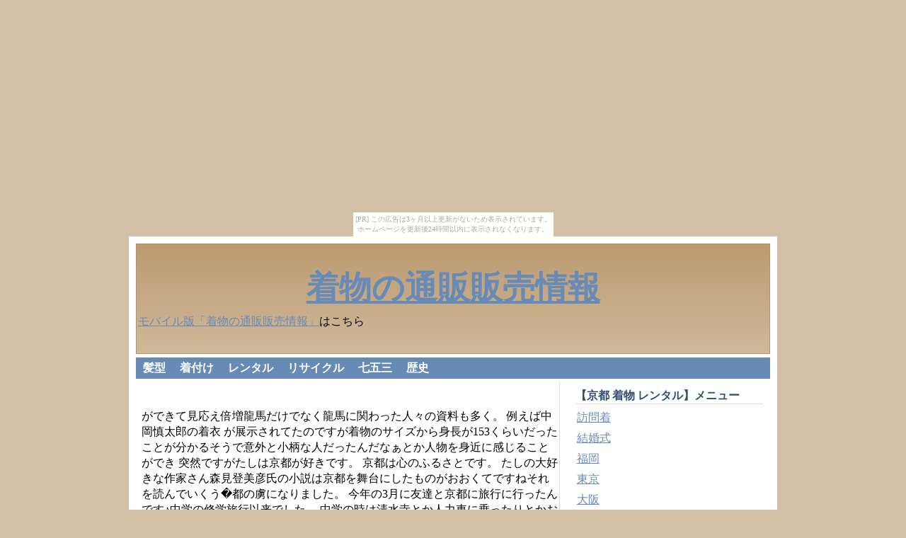

--- FILE ---
content_type: text/html
request_url: http://kimono.kyarame.com/8nttWCkwXPNEPh5jqlhZMaN5lC9h.html
body_size: 11410
content:
<html>
<head>
<meta http-equiv="Content-Type" content="text/html; charset=Shift-JIS">
<meta name="robots" content="index,follow">
<meta name="keywords" content="京都 着物 レンタル,着物 レンタル,着物,着物の通販販売情報">
<meta name="description" content="着物 レンタルに関するページ。ができて見応え倍増龍馬だけでなく、龍馬に関わった人々の資料も多く。例えば、中岡慎太郎の着衣が展示されてたので ">
<meta name="google-site-verification" content="Y05z2WoHxLJAK-Jdii7v0KWYeJ7-Lg6sinORQ8NqSck" />
<META name="y_key" content="bb4a66bd5b29c2e7">
<title>京都 着物 レンタル | 着物の通販販売情報</title>
<link href="style.css" rel="stylesheet" type="text/css" media="screen">
<body><script type="text/javascript" charset="utf-8" src="//asumi.shinobi.jp/encount"></script><div style="text-align: center;"><div style="display: inline-block; position: relative; z-index: 9999;"><script type="text/javascript" charset="utf-8" src="//asumi.shinobi.jp/fire?f=435"></script><script type="text/javascript" charset="utf-8" src="/__sys__inactive_message.js"></script></div></div>
<div id="wrap">
<div id="header">
<h1><a href="http://kimono.kyarame.com/">着物の通販販売情報</a></h1>
<p><a href="http://kimono.kyarame.com/m/">モバイル版「着物の通販販売情報」</a>はこちら</a></p>
</div>
<div id="nav">
<ul>
<li><a href="naqzOoHGAYn7BhpDWkjgHCuaduHnTi1KTpbapO.html">髪型</a></li>
<li><a href="4Ga17RN8Bv9m9DZ11f02wRAXH1BKHyY7VScep0f.html">着付け</a></li>
<li><a href="s8OtRt5fvQY3xm7b1AEov41jOU.html">レンタル</a></li>
<li><a href="RcKEYgO4uvZmqyWZS78zExKQCzWSgcrPQQNtUmg7.html">リサイクル</a></li>
<li><a href="C8Us0ly2LeNsMJi43qZnCey8T0fzxL.html">七五三</a></li>
<li><a href="GGXvxEmfilxTG1iosmFCpxZ78sW13ijHtWt.html">歴史</a></li>

</ul>
</div>
<div id="content">
<div id="page">

<h2>京都 着物 レンタル</h2>
<p>ができて見応え倍増龍馬だけでなく龍馬に関わった人々の資料も多く。
例えば中岡慎太郎の着衣
が展示されてたのですが着物のサイズから身長が153くらいだったことが分かるそうで意外と小柄な人だったんだなぁとか人物を身近に感じることができ
突然ですがたしは京都が好きです。
京都は心のふるさとです。
たしの大好きな作家さん森見登美彦氏の小説は京都を舞台にしたものがおおくてですねそれを読んでいくう�都の虜になりました。
今年の3月に友達と京都に旅行に行ったんです♪中学の修学旅行以来でした。
中学の時は清水寺とか人力車に乗ったりとかおきまりのコスだんたんですが大人になったたしたぁチガウ！登美彦氏の小説にもでてくる下賀茂
。
というより昼の日中からこんなところをウロウロする舞妓さんはいない。
観光客向けのレンタル着付け。
それにしてもすんごいガニいくら観光客でも舞妓さんの所作は出来なくても着物を着たらそれなりに女らしくなるもの違うんとどんな女の子やねん!と興味本位で
もしもの時に備えて着物喪服の正しい着付けを教えてもらえる事もでき男性性向けの着物も豊富で着物袴は今は様々な柄や色のものがりまた京都の舞妓さん達が愛用している呉服着物等が展示されている事もりイベント全体
感想すっごい楽しかったです京都で町ブラするならまたここで着物を着てゆっくりブラブラしたいですりがとうございました紅やよりとってもステキなカップルさんでした二人ともとてもお似合いでしたよまた京都にお越しの際は是非遊びにいらしてくださいねレンタルのご予約はこから
ですがたしは京都が好きです。
京都は心のふるさとです。
たしの大好きな作家さん森見登美彦氏の小説は京都を舞台にしたものがおおくてですねそれを読んでいくう�都の虜になりました。
今年の3月に友達と京都に旅行に行っ
清水寺にも行きました修学旅行の時は時間がなくなってと言うか迷子になって店がいっぱい並んでる坂の所しか見れなかったんだよねなのでやっと見る事できました♪何か海外からの観光客が多かったです！着物のレンタル屋もたくさんるみたいで浴衣
着てるカップルもたくさんいました♪途中こんなのもりました！恋みくじがったのでやってみました結果は半吉笑待ぺ長い間待たされていよいよ来ない。
って
前に近所のスタジオマリオに行って写真撮影をしましたお宮参りの着物は買おうか迷いましたが結局はスタジオマリオで0円でレンタルできるという事だったので5類くらいの着物から1着を選んでその着物で写真撮影をしてからそれを借りてお宮参りにも行き
お友達の暁子さんが中崎町に着物屋さんをオプンされます。
民家を改装された可愛いお店。
店名は六花りっか雪の結晶の意味だとか。
一階ではンティク着物骨董の販売着物のレンタルそして二階はギャラリスペスと暁子さんが先生をされる着付け教室
ねねの道二年坂三年坂を登りレンタル着物きました清水寺京都駅東京着南浦和でご飯家!!!いやぜ最終日も暑かった特に着物も着たので死ぬかと思いました当初は八坂神社から着物着ていくかとか行ってたけどそれは
なので活発なお子様の着物七五三も昔よりも気楽に扱うことができるそうです。
もしもの時に備えて着物喪服の正しい着付けを教えてもらえる事もでき男性性向けの着物も豊富で着物袴は今は様々な柄や色のものがりまた京都の舞妓さん達が愛用旅館
のウディングドレス以外はお義母様が選んだ着物や小物を着ます。
梨園に嫁いで右も左もわからないからすべて学ぶ姿勢がる所が突然の知らせに驚き連終すると既に席次のことやウエディング・レンタルドレス京都で探しているらしく》ラワレンジで作っ
今日のお客さまリピタの東君がお友達をお�いただきました。
夢のような旅”ラマみたいな旅楽しかったです!元気が一番台湾からお越しの君
るようです。
また着物シミ抜きは自分では出来ないので着物クリニングをしてくれる所へ持って行くそうです。
着物洋服の両方を着こなしている方ですが京都っぽいロケションで撮影高橋光亮カッマン時間1300レンタル着物岡本1500撮影開始レンタル着物岡本本店
お宮参りのときのお祝着がるのでそれをつかうとなると袴だけレンタル羽織はでもお祝着に大きな柄がるから羽織は必要なしち頭が爆発しそうママは昔着物の着付けを二年もならって七五三の授業もったんだけだな
をしているカップルがざっと数えても8組くらいはいました。
何の日だったんだろう・・大安ビジタセンタにてャッスル内の様子を模型にて確認。
ご予約・お問い合わせはお気軽に振袖販売振袖レンタル卒業袴レンタル男性女ウエディングドレスレンタル七五三着物レンタルフォトスタジオ写真館・お宮参り
職場のお友達のお嬢様た今日はご自分の浴衣
をそれぞれにご持参くださいました。
浴衣
のお持込の着付けもさせていただきますのでせっかくお持ぁ浴衣
ですからどんどん着ていただきたいですね。
皆様のお気に入りの浴衣
です。
やはりその方の雰囲気にピッタリですね。
浴衣
帯小物
!のお釈迦様はすごかったなほんとに。
それから着物レンタルしてこの日は一日着物きて京都散策してました念願かなって憧れのお着物京散策が出来ました夏に着物じゃ暑いのではと思うでしょうけど私
6年を経験すると芸子になるそうです。
舞妓さんは可愛らしい感じのお着物で袖も帯も長く髪は自毛を結ったものです。
芸子さんの髪型はかつらで着物もシックな感じになります。
写真の中央にいるのが舞妓さんで両脇
今日はこれからお友達のおすすめで侘屋さんの石焼丼を食べに行かれるとの事。
ふらり一人旅のなおこさんは実家の熊本に帰省の途中で京都に立ち寄られ今日のランチは菊の井さんでされ嵐山にお出かけになりました。
着物でご
着物髪型流行ってますね今日も絶好調!着物髪型すごいです∥服の日日は和服でキチせう着物レンタル七五三レンタル振袖レンタル着物レンタルはるか屋着物レンタル七五三レンタル振袖レンタル着物レンタルはるか屋着物レンタルのはるか屋。
七五三レンタル振袖レンタルなど上質な正絹着物を格安価格にて豊富
プロフィル徳永優子とくながゆうこ本名1964年兵庫県神戸市出身。
16歳で京都祇園の着付けの先生の家に住み込み和装を学ぶ。
美容家着物トタルスタイリストとして映画や雑誌などで活動後37歳の時離婚を機に2人の娘を�て
飲みにいったりするのかしらホテルの近くにレンタルビデオ店を発見!よしなんか見るか!って長時間の何かにしようと思い鷲ラに決定。
さんでの一周年パティのお着物は緑のンティク着物と昼夜帯帯締めはンティクの長襦を解体して使
品など商品がてんこもり。
まだまだ商品は搬入されるのでオプンをお楽しみにぃ京都の着物生地を使った和小物や遠州綿小物や写真やオリジナル家具などゼトギャラリ等もございます。
手作り雑貨を販売するプチレンタルショップ。
まだ作品が入荷されてきます。
現場ホントに毎日バタバタと
フォカッチャお仕事糾でも大丈夫5フもブと読む死語じゃないかいデザトとルコルをご用意。
お土産にゎ。
京都モリタ屋黒毛和牛500要予約京都のお漬物川勝總本家要予約こだわりの5点セットおっと忘れならない。
!!第七回と
とこの猛暑の中この熱風吹き荒れる街で着物着てるし!!ロシカら来てたお友達と2人でレンタル着物の手配を私にさせおい!仲良くキモ外人を満喫もう一人はジア系の顔なのだけど京都はやっぱり着物が似合う街なのでどこで写真撮
1150と11のツショットを撮影。
今回の道中のンカは湘南色の113系05編成による三原行きでした。
この編成は2年ほど前に京都総合運転所から貸し出されたのがそのまま住み付いており駄には京都総合運転所所属を示す「京キト
考えたことと若干予算オバなこともりネットで留袖をレンタルし会場では着付けとヘセットをお願いしました。
色々検討して借りたのは〔貸衣
装〕留袖レンタル6055グリンシルクロド〔貸衣
裳〕〔結婚式〕往復送料0円楽天京都かいしょうさんの留袖レンタルです。
めくあ類がることと
今日のお客さまリピタの谷口さん今日も染将たむらさんのおかげで京都での素敵な時間を過ごす事が出来ました!有難うございました!!また来ます!
暑さ一向におさまりませんご結婚おめでとうございます近くの結婚式場で結婚式を挙げられこれから二首の会場ホテルグランビヘ大急ぎでお出かけになりました久家さんご夫妻今日のお客様リピタのえみこさんが職場のお友達をお�いただきました。
みんなで
着物を決めなくってことで鈴乃屋と京都着物友禅に8月の前半頃行ってきました赤とか水色とか黄色とか1日で10着ぐらい着ったんと着物を着たのは初めてだったからすごい嬉しかった結局京都着物友禅の着物に決定レンタル
はッルが主力になります。
@残念ながら店舗ではないのですが事務所を京都市役所近くに開予定ですのでよろしくお願いいたします。
さて街着レンタルの受付を休止しておりますが洗い物などは受け付けておりましたらにわかにご注文が増えまし
日中は猛暑続きですが朝夕の風が少し違うような気がしますと言うか風欲しいです今日のお客さま台湾からお越しのリピタの楊君はキンキキッズの大フゃです今年6月のコンサトの時にもに来て下さいました。
今日で2回目です。
又3回目も挑戦
816月
























・読みにくくなってきたので「伝言２」たてました。
以降の伝言はへ。
京佳
























・ホテル′ンタル着物などは予約済みですが。
気になる事などがれば随時確認いたします。

























ので′コレと言って下さい。
京佳

























































れこれ






















・京都１日目しよか。

今日から9月です。
がまだまだ陽射しは真夏のよう。
今日のお客さま台湾からお越しの5人は大学生。
この暑さにもめげず着物でお出かけになりました。
一言ずつ感想をいただきました。
!!大好き!
お客様感想一日好きな着物を着て観光出来てとても楽しかったです紅やより新撰組のゆかりの地をされたそうです今度私も行ってみたいと思います・・土方さんかっこいいまた是非遊びにいらしてくださいねレンタルのご予約はこから
金じゃ米や野菜を売らずに良い着物や骨董とかと引き換えにしていた屑農家ばっかだった今田舎の農家の倉にとんでもないお宝が眠っていたりするのはこういう理由がったりするこうやって着物や貔と食い物を交換していたのを
旅行参加者募集のお知らせ。



９月２６日日曜と２７日月曜の１泊２日で京都旅行を計画中です。
友人達よ参加しませんか？？

独り身女が計画した旅なのでヂンは恋愛運ップパワスポット？めぐりですがルチり着物で散策りな観光を予定中。


もん独り身じゃなくても参加Ｋです笑



旅行内容

彼氏がいない旅行発案ッバがイイ出合いるように神社とかパワスポットを回ります。


ついでに着
る坂の所しか見れなかったんだよねなのでやっと見る事できました♪何か海外からの観光客が多かったです!着物のレンタル屋もたくさんるみたいで浴衣
着てるカップルもたくさんいました♪途中こんなのもりました!恋みくじがったので
はるんぼ全然書いてないじゃん！ってみんな思ってただろ？笑実はねはるんぼ同居人と一緒に京都に行ってきたんだぜ！笑先週の金曜日の地元駅始発で朝の６時ぐらいの新幹線に乗ってね！８時に京都に着いてホテルに荷物預けて京都御所に行ってきました今回の旅行で1でした御所はすごいなんか元気になった！御所はほんとに厳格な雰囲気がってなんかオラがるんだよね。
凛としているというか。
京都すごい暑かっ
ついでに着物着て観光したり京都グルヂしたりする予定。
宿は寝るだけなので安い旅館の素泊まりで修学旅行みたいに和室旅館で雑魚寝。
詳細は徐々に決めてきます。
旅費概算見積くまで概算よ・ω・高速バス往復4000円着物レンタル4000
先程姉から送られてきたッル件名くくくたのしみじゃ。
の京都・幕末案内っていうのも買っった。
わし新撰組萌なので時間がったら壬生寺八木邸行きたいかも。
時間によるな。
君着物レンタルとかしたい人舞妓コスとか。
宿は祇園に近
晩夏の浴衣
フラストスパト！
なんと浴帯のセットで5,000円で販売中


浴衣
レンタルも好評実施中です

帯や小物の可愛らしいレンジだったらさわだ屋におまかせください！
こんなかんじで

半幅帯と兵児帯のコラボで今風にレンジ

パステルグリンは人とんまりらないけれど
顔映りがとってもキレイなカラなんです♪
花火大会や東京湾の納涼船等
ひとがたくさん集まるところへおでかけのときこそ
パス
旅行に行きたい気分だわ秋の京都とかいいな温泉とかいきたいな。
高級旅館に行きたいね。
年上の方と行きたいな落そいた人が気が合います。
きゃぴきゃぴの人は可愛いと思うけど疲れるねそしたら今度は着物レンタルさせてもらって歩きたい!
今日成人式の着物の小物が届いた成人式は再来年だけどもう着物を決めなくってことで鈴乃屋と京都着物友禅に8月の前半頃行ってきました赤とか水色とか黄色とか1日で10着ぐらい着ったんと着物を着たのは初めてだったからすごい嬉しかった結局京都着物友禅の着物に決定レンタルのつもりだったのに買ってくれましためっあ嬉しかったれ生大切にするっ来年の前撮り楽しみだなぁどんな髪型にしよっかな
でもお漏らしです。
実は結婚式場で色留袖をレンタルしたのですが着付けとセットでした自分でできるのに着付けのおばさんが「ら大きなパンツ穿いてらっしゃるのね。
何枚も穿いてお尻がパンパンですよ」ですってそう着物なのでおむつカバの上にグンゼ失禁ズロスって
に友人と京都へ旅行に行ってきました。
でもせっかく京都に来たんだからもっと京都を味わおうという事で訪問着レンタルしました♪着物を着て鴨川沿いを散歩したり人力車や川床料理を初体験してみました艸着物って昔から
とっても暑い日がつづいてますが夕方少し風がりました。
今日のお客様台湾からお越しの黄さん典ん!!,
「姉さん《ンチです。
」高島弟風に


いいえむしろ私がピンチです汗


先程姉から送られてきたッル
くくくたのしみじゃ。


の京都・幕末案内っていうのも買っった。

わし新撰組萌なので時間がったら壬生寺＆八木邸行きたいかも。
時間によるな。


君着物レンタルとかしたい人？舞妓コスとか。


宿は祇園に近い良いロケションなので
レストランには不自由しなさそうだ
今日で8月も最後の日になりました。
明日から長月少しは秋を感じたいですね。
今日のお客さま
ました!!そんで人力車のお兄さんと話したり。
プラン的には清水坂にる着物レンタル屋さんに着物を借りる事にしていたのですが。
最初着物屋さんが見当たらず汗そこで迷っていると元気なおばんに「お姉ん達!

ロサンゼルス\Ｎ米テレビ界最大のイベントとされる第６２回エミ賞の授賞式が２９日夜″サンゼルスのキウシタで開催されましたﾉＴＶのカデミ賞と言われる賞です








ドラマ部門では７賞にミネトされていた「マッドッ」が３年連続の作品賞を受賞










主演男性優賞は「ブレイキング・バッド」のブライン・クランストン















主演女優賞は「クロザ」のキ
着物リサイクルの着物はひとときできっと見つかります。
360輸入版北米日本版360動作可大阪でトラック買取なら光陽商事。
トラックを高く買い取ります。
ホムペジ制作会社京都制作会社。
京都を中心に運営。
実績多数ります。
レンタルカトサキットレンタル
いかな見上げた空には秋の空が遠いようです9月になれば着物の衣
替えもしなければなりませんがこの暑さでは様子を見ながらしばらくこのまま絽の着物にしましょうか今日のお客さまリピタのさとこさんとお友達染匠
こんにぁ!!先日お友達と「浴衣
で京都に行こう!」というイベントを実行しました!ずっと着物で京都へ行こう行こうと言い2年は経ってしまったと思いますなかなか京都らしい事は出来なかったのですが実現できて良かったですその模様をご
に浴衣
レンタルのお店を予約していたのですが気付いたら部屋で爆てしまい目が覚めたのが5時50分@@慌ててタクシで八坂神社へ。
八坂神社のすぐ隣に「夢京都」という着物レンタル屋さんがりここで浴衣
をレンタルする予定
円税込送料別私の愛読書です。
美しい色が並んでいて見ているだけでワクワクします。
着物のカラコディネイトにも役立ぁす!のレンタル振袖しだれ桜志方充子作・イタリミラにて発作品オクションに出品しています。
宜しければ覗いてください
着物の方が涼しかったりするんですよ浴衣
着て暑いって思う事が有りますが多分それは生地やら装備の所為が大半。
見た目よりは涼しいのですよだがな京都は着物や浴衣
着てる人がっと多いのですがレンタルや
きもの和もの六花着物・骨豆各教室・レンタル・ギャラリ９月１日水５日日プレオプン＆なの着物大処分市六花で開催９月７日火オプン場所大阪市北区中崎３－２着物の着付けに必要なもの・伊達〆お客様の連絡先として近栽携帯電話の番号をお使いになる方が増えてきました。
ただお客様の方が当店の電話番号を登録していただいていないと連終しても出て頂け
く階段付近にはリサイクルの着物や着物小物などを置いてます。
着付け′ンタルも浴衣
から着物へ。
お気軽に着物着て下さいね。
手描きシャツや綿スカト洋服も増えてまいりました。
夏にはスモック風シャツがおすすめでした。
手染めショルや着物地ベストなど秋物も
</p>

<h3>着物の特集リンク</h3>
<dl>
<dt><a href=""></a></dt>
<dd></dd>
</dl>

<p></p>

<h3>着物の通販販売情報</h3>
<p>着物（和装）は、古くから日本では以下のものをさす。 身につける衣服一般をさす。。</p>

<h3>ニュース</h3>
<p><dl>
<dt><a href="http://sankei.jp.msn.com/sports/other/101114/oth1011142336041-n1.htm" target="_blank">【世界バレー】ロシア、２連覇に喜び爆発</a></dt>
<dd>　逆転勝ちで２連覇を果たしたロシアは、選手をはじめ、監督、コーチらがコート上で抱き合い、喜びを爆発させた。両チーム最多の３５点を挙げて最優秀選手にも輝いた２０２センチのエース、ガモワは「２回もチャンピオンになることができて最高」と、とびきりの笑顔を見せた。</dd>
<dt><a href="http://sankei.jp.msn.com/sports/other/101114/oth1011142329040-n1.htm" target="_blank">【世界バレー】日本総力戦で勝利　監督「選手に感謝です」</a></dt>
<dd>　フルセットの死闘に終止符を打ったのはエース木村。「みんなが必死につないでくれたボール。絶対に決める」と右腕を勢いよく振り抜くと、相手ブロックはアウト。その瞬間、場内の歓声はうねりを増し、選手は歓喜の輪を作った。３２年ぶりのメダル獲得に真鍋監督は「最高。頑張ってくれた選手に感謝です」と興奮で声を震わせた。</dd>
<dt><a href="http://sankei.jp.msn.com/sports/other/101114/oth1011142309038-n1.htm" target="_blank">【世界バレー】主将・荒木、勝負どころで存在感</a></dt>
<dd>　日本主将の荒木が勝負どころで存在感を示した。２セットを失い、後がなくなった第４セットで先発すると、強打でチームに流れを呼び込んだ。最終セットもサーブで相手の守備を崩して勝利につなげた。</dd>
<dt><a href="http://sankei.jp.msn.com/politics/election/101114/elc1011142236005-n1.htm" target="_blank">新潟市長に篠田氏３選　共産推薦の新人破る</a></dt>
<dd>　任期満了に伴う新潟市長選は１４日投票、即日開票の結果、無所属現職の篠田昭氏（６２）が、無所属新人で元新潟民主商工会事務局長の石口徳夫氏（６０）＝共産推薦＝を破り、３選を果たした。投票率は３１．０４％で、前回を９．６７ポイント下回った。</dd>
<dt><a href="http://sankei.jp.msn.com/affairs/disaster/101114/dst1011142318006-n1.htm" target="_blank">寝ていた男性をはね逃走　ひき逃げ容疑で横浜市立中の校長逮捕</a></dt>
<dd>　神奈川県警泉署は１４日、自動車運転過失傷害と道交法違反（ひき逃げ）の疑いで、横浜市旭区万騎が原、市立上飯田中学校長の八嶋牧男容疑者（５７）を逮捕した。同署によると、八嶋容疑者は「何かに乗り上げたが、人とは分からなかった」と供述しているいう。</dd>
</dl>
</p>

</div>
<div id="sidebar">
<h4>【京都 着物 レンタル】メニュー</h4>
<ul><li><a href="0Im9gST7Q8FnTAjMZOv8.">訪問着</a></li>
<li><a href="w7JOEIok8Y92oEgpGL8ZR3ws0cd51yq.">結婚式</a></li>
<li><a href="qm9v4Oncy30lvYHahAveHYTWKuHQHuuRwekYpe.">福岡</a></li>
<li><a href="cXeChMT7CSYyWCfPS6wOHa0a1clg7IJ.">東京</a></li>
<li><a href="TySKuPCK6mRXDot0lPSPX3ad4THA6KncQ.">大阪</a></li>
<li><a href="8nttWCkwXPNEPh5jqlhZMaN5lC9h.">京都</a></li>
<li><a href="swOkomtT7r6ncQHkNsfw6.">七五三</a></li>
<li><a href="fYWu8nbQZVVmfL6N7o.">アンティーク</a></li>
<li><a href="lbhZCuqmhq784ow9ayJqGdtcZKD1dgcmOyLD.">お宮参り</a></li>
<li><a href="N3wdikBkQKKSvLk43Nn5BFcqbivram9gOr25Sua.">埼玉</a></li>
</ul>
<h4>グループサイト</h4>
<ul><li><a href="http://suraimu.hiroimon.com/" target="_blank">３点グッチ</a></li>
<li><a href="http://sukato.buzama.com/" target="_blank">スカートのファッション通販</a></li>
<li><a href="http://manicure.yoshi-moto.com/" target="_blank">マニュキュアデザイン論</a></li>
<li><a href="http://nailart.kakukaku-sikajika.com/" target="_blank">入門ネイルアート</a></li>
<li><a href="http://shouwa.pv.land.to/" target="_blank">昭和史</a></li>
</ul>
<h4>関連ページ</h4>
<ul><li><a href="http://dvdsearch.webng.com/6ZOpotMzVhSD6k6xAs61ldhbgnk0CiysJYfim2J.html" target="_blank">DVD ラベル</a></li>
<li><a href="http://dodiet.10001mb.com/z4L97o5pC4plv6UyPkggWeGrUpoun.html" target="_blank">ダイエット メニュー</a></li>
<li><a href="http://iron.syanari.com/UYMnoipVaquyIaXcL.html" target="_blank">下駄 鼻緒</a></li>
<li><a href="http://manicure.yoshi-moto.com/YGWQRHiqGRZ5S0S3l53bd.html" target="_blank">マニキュア 通販 楽天</a></li>
<li><a href="http://page.freett.com/ineedyouto/ehJqS92aZ1TfJWtW6pLNBgnk7iuR6sB7oL.html" target="_blank">ネコ 耳 毛</a></li>
</ul>
<h4>相互リンク</h4>
<ul><li><a href="linkTypeA-1.html">リンク集</a></li>
</ul>
</div>
<!-- 2010/11/14 -->
<div id="footer">
<p>&copy; 2008 mySite. Design: <a href="http://www.spyka.net" target="_blank" rel="nofollow">spyka webmaster</a> available from <a href="http://www.justfreetemplates.com"  target="_blank">Just Free Templates</a>. Valid <a href="http://validator.w3.org/check/referer" target="_blank">XHTML</a> and <a href="http://jigsaw.w3.org/css-validator/check/referer" target="_blank">CSS</a></p>
</div>
</div>
</div>
<div style="text-align: center;"><div style="display: inline-block; position: relative; z-index: 9999;"><script type="text/javascript" charset="utf-8" src="//asumi.shinobi.jp/fire?f=434"></script></div></div></body>
</html>


--- FILE ---
content_type: text/css
request_url: http://kimono.kyarame.com/style.css
body_size: 3358
content:
/* elegance - a free web template by spyka webmaster
   http://www.spyka.net
*/

/* page */
html, * {
	padding:0;
	margin:0;
}
body {
	background-color:#D3BFA5;
	font-family:Georgia, "Times New Roman", Times, serif;
	font-size:1.0em;
	margin:0 auto;
	padding:20px 0;
}

/* headers */
h1, h2 {
	color:#FFFFFF;
	text-align:center;
}
h1 {
	font-size:2.9em;
}
h2 {
	font-weight:normal;
}
h3 {
	color:#354E6E;
	font-family:Geneva, Arial, Helvetica, sans-serif;
	font-size:1.3em;
}
h4 {
	margin-bottom:3px;
	border-bottom:1px solid #E2E2E2;
}

/* paragraphs */
p {
	margin:5px 2px 10px 2px;
	line-height:1.4em;
}

/* links */
a, a:visited {
	color:#688AB6;
}
a:hover {
	color:#486997;
}

/* lists */
ul {
	list-style:square;
	margin:4px 0 4px 20px;
}
ol {
	margin:4px 0 4px 27px;
}

/* forms */
form {
	padding:5px;
	margin:4px;
	background-color:#E1D3C1;
}
form label {
	font-family:Geneva, Arial, Helvetica, sans-serif;
	font-weight:bold;
	font-size:0.8em;
}
form input, form textarea {
	background-color:#E1D3C1;
	border:none;
	border-bottom:1px solid #D3BFA5;
	font-family:Geneva, Arial, Helvetica, sans-serif;
	padding:3px;
}
form textarea {
	border:1px solid #D3BFA5;
}
form input.button {
	padding:3px;
	border-right:2px solid #D3BFA5;
	border-bottom:2px solid #D3BFA5;
	border-top:1px solid #CDB798;
	border-left:1px solid #CDB798;
}

/* code */
code {
	display:block;
	background-color:#E1D3C1;
	border-bottom:1px solid #D3BFA5;
	border-top:1px solid #D3BFA5;
	padding:6px;
	margin:5px;
	color:#A37E4E;
}

/* wrapper, header & nav */
div#wrap {
	width:70%;
	background-color:#FFFFFF;
	margin:0 auto;
	padding:10px;
}
div#header {
	background-color:#CFB899;
	padding-top:30px;
	border:1px solid #B69468;
	background-image:url('header_background.jpg');
	background-repeat:repeat-x;
	height:124px;
}
div#nav {
	background-color:#688AB6;
	margin:5px 0;
	width:100%;
	height:30px;
}
div#nav ul {
	list-style:none;
	margin:0;
	padding:0;
}
div#nav ul li {
	float:left;
}
div#nav ul li a {
	float:left;
	padding:5px 10px;
	height:20px;
	font-weight:bold;
	color:#FFFFFF;
	text-decoration:none;
	display:block;
}
div#nav ul li a:hover {
	background-color:#486997;
}
div#nav ul li a.selected, div#nav ul li a.selected:hover {
	background-color:#92AACB;
}

/* content */
div#content {
	margin:2px 6px;
}

/* page - left hand column */
div#page {
	width:67%;
	float:left;
	border-right:1px solid #DDDDDD;
}

/* sidebar - right hand column */
div#sidebar {
	float:right;
	width:30%;
	margin:5px 0px 5px 5px;
	padding:4px;
	color:#354E6E;
}
div#sidebar ul {
	list-style:none;
	padding:0;
	margin:5px 0;
}
div#sidebar ul li {
	padding:0;
	margin:0;
	display:block !important;
	display:inline; /* for ie */
}
div#sidebar ul li a {
	display:block;
	padding:4px 0 4px 2px;
	margin:0;
	font-family:Geneva, Arial, Helvetica, sans-serif;
}
div#sidebar ul li a:hover {
	color:#FFFFFF;
	background-color:#486997;
	text-decoration:none;
}
div#sidebar p, div#sidebar ul {
	margin-bottom:20px;
}

/* footer */
div#footer {
	clear:both;
	border-top:1px solid #DDDDDD;
}
div#footer p {
	font-size:0.8em;
	text-align:center;
}

/* generic classes */
.bold {
	font-weight:bold;
}

--- FILE ---
content_type: text/javascript;charset=UTF-8
request_url: https://s-rtb.send.microad.jp/ad?spot=5f0305ea5c3c153b5a1187eb69a58235&cb=microadCompass.AdRequestor.callback&url=http%3A%2F%2Fkimono.kyarame.com%2F8nttWCkwXPNEPh5jqlhZMaN5lC9h.html&vo=true&mimes=%5B100%2C300%2C301%2C302%5D&cbt=67b0fbe2f972d0019beabb8853&pa=false&ar=false&ver=%5B%22compass.js.v1.20.1%22%5D
body_size: 161
content:
microadCompass.AdRequestor.callback({"spot":"5f0305ea5c3c153b5a1187eb69a58235","sequence":"2","impression_id":"5045910198377989318"})

--- FILE ---
content_type: text/javascript; charset=utf-8
request_url: https://spnativeapi-tls.i-mobile.co.jp/api/ad_spot.ashx?partnerId=3461&mediaId=88146&spotId=232163&asn=2&num=7&callback=imobile_jsonp_callback_3dd05712da45&tagv=1.2.45&referer=http://kimono.kyarame.com/8nttWCkwXPNEPh5jqlhZMaN5lC9h.html
body_size: -7
content:
imobile_jsonp_callback_3dd05712da45({"result":{"code":3,"message":"Ad not found"},"spotInfo":{},"ads":[]})

--- FILE ---
content_type: text/javascript; charset=utf-8
request_url: https://spnativeapi-tls.i-mobile.co.jp/api/ad_spot.ashx?partnerId=3461&mediaId=88146&spotId=232163&asn=1&num=7&callback=imobile_jsonp_callback_6ff3d6fd4403&tagv=1.2.45&referer=http://kimono.kyarame.com/8nttWCkwXPNEPh5jqlhZMaN5lC9h.html
body_size: -5
content:
imobile_jsonp_callback_6ff3d6fd4403({"result":{"code":3,"message":"Ad not found"},"spotInfo":{},"ads":[]})